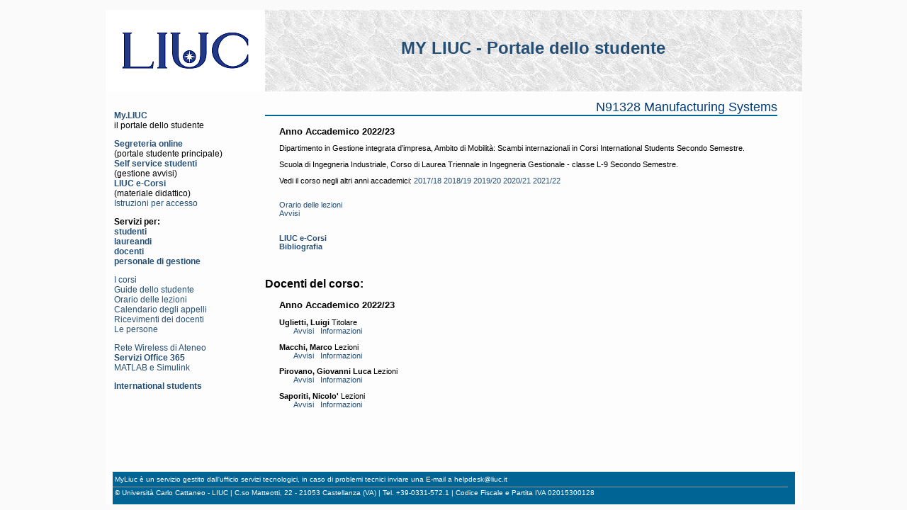

--- FILE ---
content_type: text/html
request_url: https://my.liuc.it/corsi/corso.asp?COD=N91328&AA=2022
body_size: 5586
content:

<!DOCTYPE html PUBLIC "-//W3C//DTD XHTML 1.1//EN" "http://www.w3.org/TR/xhtml11/DTD/xhtml11.dtd">
<html xmlns="http://www.w3.org/1999/xhtml">
<head>
<title>My LIUC - l'Intranet dell'Università Carlo Cattaneo</title>
<meta http-equiv="Content-Type" content="text/html; charset=iso-8859-1" />
<meta name="robots" content="all" />
<meta name="keywords" content="attività didattiche,corsi,insegnamenti,materie" />
<meta name="keywords" content="LIUC,comunità,competenze,opportunità" />
<meta name="author" content="Università Carlo Cattaneo - LIUC" />

<link rel="stylesheet" type="text/css" href="/css/main.css" />
<link rel="stylesheet" type="text/css" href="/css/myliuc.css" />

<link rel="shortcut icon" href="/favicon.ico" />
</head>


<body>

<div id="paginatot" style="clear:both; float:auto;">
<div id="header">
	<div style="float:left; width:225px">
		<a href="https://www.liuc.it" title="LIUC">
			<div oncontextmenu="return false;" style="float:left; width:225px; height:115px; background-image:url('/img/LogoLIUC_225.png');background-repeat:no-repeat;">
				<img src="/img/Trasp225x115.gif" />
			</div>
		</a>
	</div>
	<div id="menuChange">
		<p class="myTestata"><a href="https://my.liuc.it">MY LIUC - Portale dello studente</a></p>
	</div>
</div>
<div style="width:100%; clear:both;">

<div id="colonna-sx" class="column-sxstyle">
	<div class="box-sx">
		<div class="box-sx-nome">
			<span class="nome"><b><a href="/index.php">My.LIUC</a></b><br />il portale dello studente</span>
		</div>
	</div>
	<div class="box-sx">
		<b><a href="https://sol.liuc.it">Segreteria online</a></b><br />
		(portale studente principale)<br />
		<b><a href="https://self.liuc.it/">Self service studenti</a></b><br />
		(gestione avvisi)<br />
		<b><a href="https://ecorsi.liuc.it">LIUC e-Corsi</a></b><br />
		(materiale didattico)<br />
		<a href="http://biblio.liuc.it/pagineita.asp?codice=335">Istruzioni per accesso</a><br />
	</div>
	<div class="box-sx">
		<b>Servizi per:<br/>
		<a href="/servizi_studenti.asp">studenti</a><br />
		<a href="/servizi_laureandi.asp">laureandi</a><br />
		<a href="/servizi_docenti.asp">docenti</a><br />
		<a href="/servizi_personale.asp">personale di gestione</a><br/>
		</b>
	</div>
	<div class="box-sx">
		<a href="/corsi/default.asp">I corsi</a><br />
		<a href="/gs/default.asp">Guide dello studente</a><br />
		<a href="/orun/default.asp">Orario delle lezioni</a><br />
		<a href="/calend/default.asp">Calendario degli appelli</a><br />
		<a href="/ricevimenti/default.asp">Ricevimenti dei docenti</a><br />
		<a href="/persone/default.asp">Le persone</a><br />
	</div>
	<div class="box-sx">
		<a href="/wireless">Rete Wireless di Ateneo</a><br />
		<a href="/365"><b>Servizi Office 365</b></a><br />
		<a href="/365/mathworks.asp">MATLAB e Simulink</a><br />
	</div>
	<div class="box-sx">
		<a href="/english/default.asp"><b>International students</b></a>
	</div>
	
	<div class="box-sx">
		&nbsp;
	</div>
</div>


<div id="principaleunico" class="principale-style">
<!-- metti qui il testo della pagina -->
<h1>N91328 Manufacturing Systems</h1><p class="myRientroB">Anno Accademico 2022/23</p><p class="myRientro">Dipartimento in Gestione integrata d’impresa, Ambito di Mobilità: Scambi internazionali in Corsi International Students Secondo Semestre.</p><p class="myRientro">Scuola di Ingegneria Industriale, Corso di Laurea Triennale in Ingegneria Gestionale - classe L-9 Secondo Semestre.</p><p class="myRientro">Vedi il corso negli altri anni accademici: <a href="corso.asp?COD=N91328&AA=2017">2017/18</a> <a href="corso.asp?COD=N91328&AA=2018">2018/19</a> <a href="corso.asp?COD=N91328&AA=2019">2019/20</a> <a href="corso.asp?COD=N91328&AA=2020">2020/21</a> <a href="corso.asp?COD=N91328&AA=2021">2021/22</a> </p><p class="myRientro">&nbsp;<br/><a href="orario.asp?AD=4720">Orario delle lezioni</a> <br/><a href="Avvisi.asp?COD=N91328">Avvisi</a><br/>&nbsp;<br/></p><p class="myRientro"><b><a href="https://ecorsi.liuc.it/course/view.php?id=7037">LIUC e-Corsi</b></a><br /><b><a href="https://liuc.leganto.exlibrisgroup.com/leganto/public/39LUCC_INST/lists?courseCode=N91328_2022">Bibliografia</b></a><br /></p>&nbsp;<br/><p class="myTitolo">Docenti del corso:</p><p class="myRientroB">Anno Accademico 2022/23</p><p class="myRientro"><b>Uglietti, Luigi</b> Titolare<br/> &nbsp; &nbsp; &nbsp; &nbsp;<a href="/avvisi/AvvDoc.asp?COD=814">Avvisi</a>&nbsp; &nbsp;<a href="/Persone/Persona.asp?ID=814">Informazioni</a></p><p class="myRientro"><b>Macchi, Marco</b> Lezioni<br/> &nbsp; &nbsp; &nbsp; &nbsp;<a href="/avvisi/AvvDoc.asp?COD=2012">Avvisi</a>&nbsp; &nbsp;<a href="/Persone/Persona.asp?ID=2012">Informazioni</a></p><p class="myRientro"><b>Pirovano, Giovanni Luca</b> Lezioni<br/> &nbsp; &nbsp; &nbsp; &nbsp;<a href="/avvisi/AvvDoc.asp?COD=1844">Avvisi</a>&nbsp; &nbsp;<a href="/Persone/Persona.asp?ID=1844">Informazioni</a></p><p class="myRientro"><b>Saporiti, Nicolo'</b> Lezioni<br/> &nbsp; &nbsp; &nbsp; &nbsp;<a href="/avvisi/AvvDoc.asp?COD=2098">Avvisi</a>&nbsp; &nbsp;<a href="/Persone/Persona.asp?ID=2098">Informazioni</a></p>
<!-- fine testo pagina -->
</div>

<div id="spaziatura"></div>
<div id="fasciaFooter">
	<div id="footer">
		<div id="footerCentrale">
		MyLiuc &egrave; un servizio gestito dall'ufficio servizi tecnologici, in caso di problemi tecnici inviare una E-mail a <a href="mailto:helpdesk@liuc.it">helpdesk@liuc.it</a>
        </div>
  		<div id="footerUltimaRiga">
		© Università Carlo Cattaneo - LIUC | C.so Matteotti, 22 - 21053 Castellanza (VA) | Tel. +39-0331-572.1 | Codice Fiscale e Partita IVA 02015300128
		</div>
	</div>
</div>

</div>

</body>
</html>
